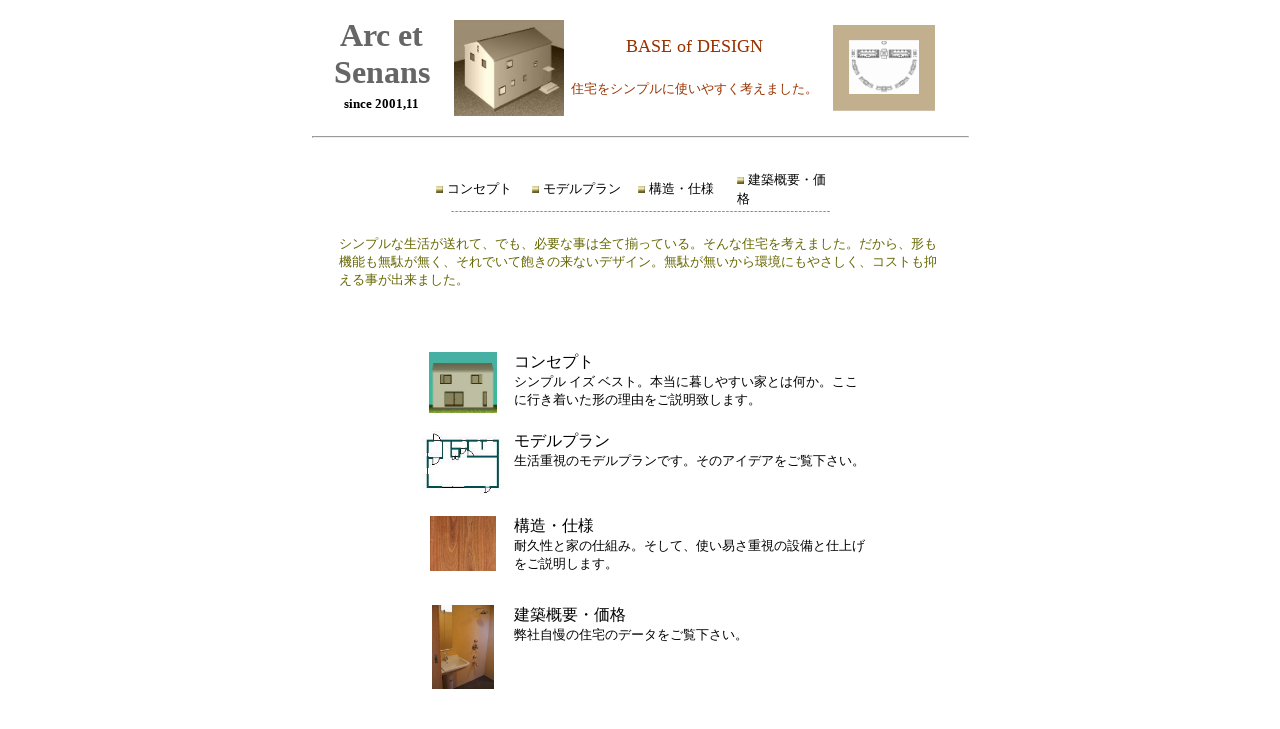

--- FILE ---
content_type: text/html
request_url: http://aalke.com/base%20of%20design.htm
body_size: 1762
content:
<!DOCTYPE HTML PUBLIC "-//W3C//DTD HTML 4.01 Transitional//EN">
<HTML>
<HEAD>
<META http-equiv="Content-Type" content="text/html; charset=Shift_JIS">
<META name="GENERATOR" content="IBM WebSphere Studio Homepage Builder Version 6.5.0.0 for Windows">
<META http-equiv="Content-Style-Type" content="text/css">
<TITLE></TITLE>
</HEAD>
<BODY>
<CENTER>
<TABLE height="89">
  <TBODY>
    <TR>
      <TD align="left" width="639" height="57">
      <TABLE>
        <TBODY>
          <TR>
            <TD height="69" valign="top" width="104">
            <TABLE height="99" width="116">
              <TBODY>
                <TR>
                  <TD height="37" width="118" align="center"><B><FONT color="#666666" size="6">Arc et Senans</FONT></B></TD>
                </TR>
                <TR>
                  <TD width="118" height="21" align="center"><B><FONT size="-1">since 2001,11</FONT></B></TD>
                </TR>
              </TBODY>
            </TABLE>
            </TD>
            <TD height="69" width="519">
            <TABLE>
              <TBODY>
                <TR>
                  <TD height="84"></TD>
                  <TD height="84" align="left" valign="bottom" width="378">
                  <TABLE width="374">
                    <TBODY>
                      <TR>
                        <TD height="77" valign="top" align="left" width="101"><IMG src="house.pro/image2.jpg" border="0" width="110" height="96"></TD>
                        <TD align="center" height="77" width="257">
                        <TABLE>
                          <TBODY>
                            <TR>
                              <TD width="255" height="41" align="center"><FONT size="4" color="#993300">BASE of DESIGN</FONT></TD>
                            </TR>
                            <TR>
                              <TD width="255" height="40" align="center"><FONT size="2" color="#993300">住宅をシンプルに使いやすく考えました。</FONT></TD>
                            </TR>
                          </TBODY>
                        </TABLE>
                        </TD>
                      </TR>
                    </TBODY>
                  </TABLE>
                  </TD>
                  <TD width="75" height="84"><IMG src="work shop/arc" border="0" width="102" height="86"></TD>
                </TR>
              </TBODY>
            </TABLE>
            </TD>
          </TR>
        </TBODY>
      </TABLE>
      </TD>
    </TR>
  </TBODY>
</TABLE>
</CENTER>
<HR width="655" size="2">
<BR>
<CENTER>
<TABLE height="594">
  <TBODY>
    <TR>
      <TD align="center" valign="top" height="144" width="644">
      <TABLE width="415">
        <TBODY>
          <TR>
            <TD height="33" width="90"><A href="consept.htm"><IMG src="house.pro/b021lis.gif" width="7" height="7" border="0"></A> <FONT size="2">コンセプト</FONT></TD>
            <TD height="33" width="100"><A href="model plan.htm"><IMG src="house.pro/b021lis.gif" width="7" height="7" border="0"></A> <FONT size="2">モデルプラン</FONT></TD>
            <TD height="33" width="93"><A href="stracture.htm"><IMG src="house.pro/b021lis.gif" width="7" height="7" border="0"></A> <FONT size="2">構造・仕様</FONT></TD>
            <TD height="33" width="104"><A href="price.htm"><IMG src="house.pro/b021lis.gif" width="7" height="7" border="0"></A> <FONT size="2">建築概要・価格</FONT>　</TD>
          </TR>
        </TBODY>
      </TABLE>
      <IMG height="3" src="work shop/image3.gif" width="380" border="0"><BR>
      <BR>
      <TABLE>
        <TBODY>
          <TR>
            <TD height="21" width="602"><FONT size="2" color="#666600">シンプルな生活が送れて、でも、必要な事は全て揃っている。そんな住宅を考えました。だから、形も機能も無駄が無く、それでいて飽きの来ないデザイン。無駄が無いから環境にもやさしく、コストも抑える事が出来ました。</FONT></TD>
          </TR>
        </TBODY>
      </TABLE>
      <BR>
      <BR>
      <BR>
      <TABLE>
        <TBODY>
          <TR>
            <TD width="641" valign="middle" align="center" height="321">
            <TABLE width="455">
              <TBODY>
                <TR>
                  <TD align="center" height="77" width="93" valign="top"><A href="consept.htm"><IMG src="house.pro/image3sf.jpg" border="0" width="68" height="61" align="middle"></A></TD>
                  <TD valign="top" height="77" width="346">コンセプト<BR>
                  <FONT size="2">シンプル イズ ベスト。本当に暮しやすい家とは何か。ここに行き着いた形の理由をご説明致します。</FONT><BR>
                  </TD>
                </TR>
                <TR>
                  <TD width="93" align="center" valign="top" height="83"><A href="model plan.htm"><IMG src="house.pro/image4as.jpg" border="0" width="82" height="67"></A></TD>
                  <TD valign="top" width="346" height="83">モデルプラン<FONT size="2"><BR>
                  生活重視のモデルプランです。そのアイデアをご覧下さい。</FONT><BR>
                  </TD>
                </TR>
                <TR>
                  <TD width="93" align="center" valign="top" height="87"><A href="stracture.htm"><IMG src="house.pro/image7da.jpg" border="0" width="66" height="55"></A></TD>
                  <TD valign="top" width="346" height="87">構造・仕様<FONT size="2"><BR>
                  耐久性と家の仕組み。そして、使い易さ重視の設備と仕上げをご説明します。</FONT><BR>
                  </TD>
                </TR>
                <TR>
                  <TD width="93" height="68" align="center"><A href="price.htm"><IMG src="house.pro/image9h.jpg" border="0" width="62" height="84"></A></TD>
                  <TD valign="top" width="346" height="68">建築概要・価格<BR>
                  <FONT size="2">弊社自慢の住宅のデータをご覧下さい。</FONT><BR>
                  </TD>
                </TR>
              </TBODY>
            </TABLE>
            </TD>
          </TR>
        </TBODY>
      </TABLE>
      </TD>
    </TR>
  </TBODY>
</TABLE>
</CENTER>
<CENTER>
<TABLE>
  <TBODY>
    <TR>
      <TD width="644" height="181" valign="top">
      <TABLE width="646" height="199">
        <TBODY>
          <TR>
            <TD bgcolor="#996600" height="8">
            <TABLE>
              <TBODY>
                <TR>
                  <TD width="155" height="11"><A href="http://aalke.com/work shop/work shop.htm"><IMG src="house.pro/b021lis.gif" width="10" height="10" border="0"></A><FONT color="#ffffff"> Work Shop</FONT></TD>
                  <TD width="146" height="11"><A href="http://aalke.com/contents.htm"><IMG src="house.pro/b021lis.gif" width="11" height="11" border="0"></A><FONT color="#ffffff"> Home Menu</FONT></TD>
                  <TD width="160" height="11"><IMG src="house.pro/b021lis.gif" width="11" height="11" border="0"><FONT color="#ffffff"> New Project</FONT></TD>
                  <TD width="147" height="11"><A href="mailto:alke@dolphin.ocn.ne.jp"><IMG src="house.pro/b021lis.gif" width="11" height="11" border="0"></A><FONT color="#ffffff"> E-mail</FONT></TD>
                </TR>
              </TBODY>
            </TABLE>
            </TD>
          </TR>
          <TR>
            <TD height="175"></TD>
          </TR>
        </TBODY>
      </TABLE>
      </TD>
    </TR>
  </TBODY>
</TABLE>
</CENTER>
</BODY>
</HTML>